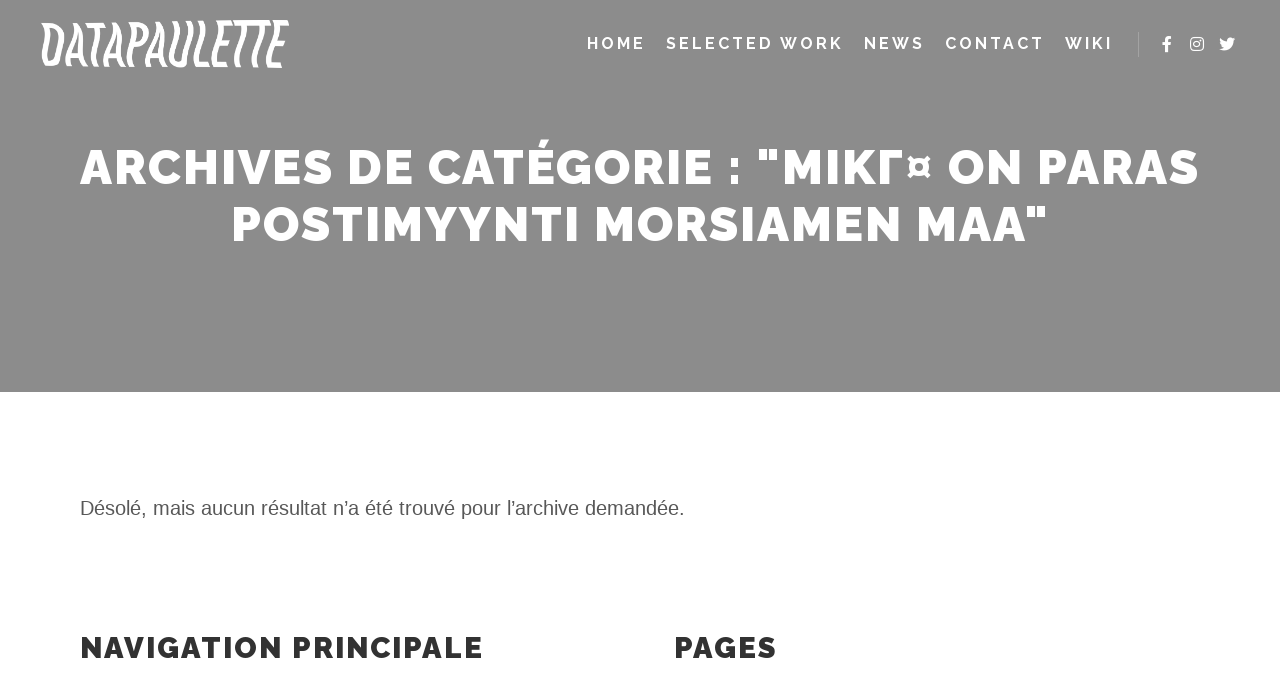

--- FILE ---
content_type: text/css; charset=utf-8
request_url: https://datapaulette.org/wp-content/themes/rife-free-child/style.css?ver=0.0.1
body_size: 122
content:
/*
 Theme Name:   Rife Child
 Description:  RIfe Free Child Theme
 Author:       Alice
 Author URI:   http://smooth-wearable.com
 Template:     rife-free
 Version:      0.0.1
 Text Domain:  rife-free-child
*/

.inside {
	background-color : white;
}

.inside p, .inside a {
	color : black;
}